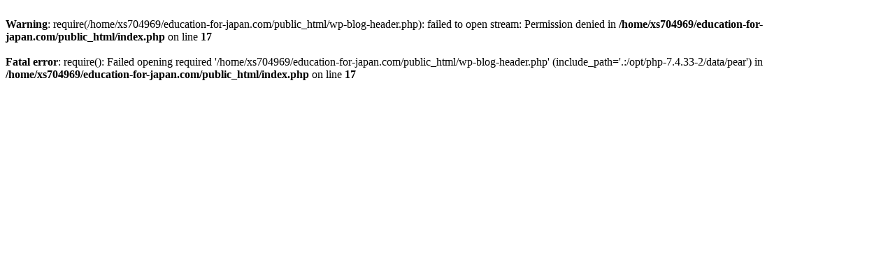

--- FILE ---
content_type: text/html; charset=UTF-8
request_url: https://education-for-japan.com/law/
body_size: 158
content:
<br />
<b>Warning</b>:  require(/home/xs704969/education-for-japan.com/public_html/wp-blog-header.php): failed to open stream: Permission denied in <b>/home/xs704969/education-for-japan.com/public_html/index.php</b> on line <b>17</b><br />
<br />
<b>Fatal error</b>:  require(): Failed opening required '/home/xs704969/education-for-japan.com/public_html/wp-blog-header.php' (include_path='.:/opt/php-7.4.33-2/data/pear') in <b>/home/xs704969/education-for-japan.com/public_html/index.php</b> on line <b>17</b><br />
